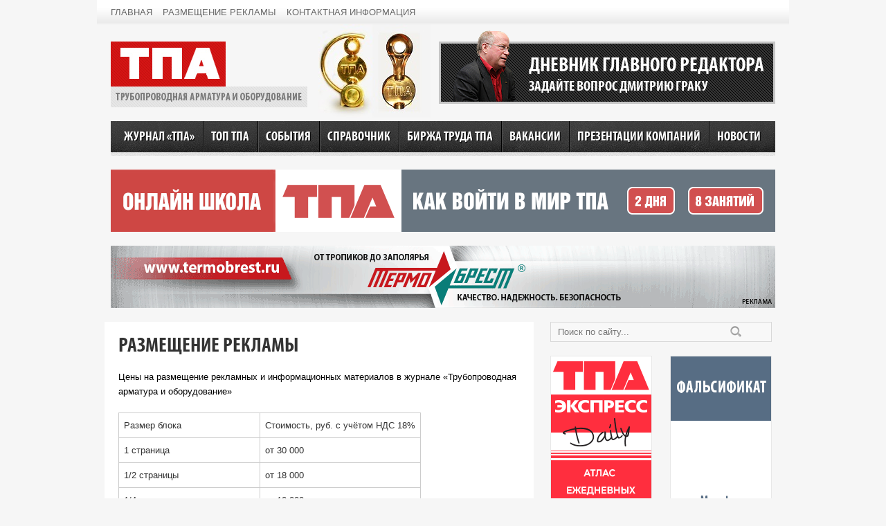

--- FILE ---
content_type: text/html; charset=windows-1251
request_url: http://valverus.info/reklama.html
body_size: 23129
content:
<!DOCTYPE html PUBLIC "-//W3C//DTD XHTML 1.0 Transitional//EN" "http://www.w3.org/TR/xhtml1/DTD/xhtml1-transitional.dtd">
<html xmlns="http://www.w3.org/1999/xhtml">
<head>
<meta http-equiv="Content-Type" content="text/html; charset=windows-1251" />
<title>Размещение рекламы &raquo; Главный портал о запорной трубопроводной арматуре</title>
<meta name="description" content="По вопросам размещения рекламы в журнале «Трубопроводная арматура и оборудование» и на сайте «Энциклопедия арматуростроения» www.valverus.info, обращайтесь по телефону +7 (812) 932-08-97 или" />
<meta name="keywords" content="valverus, арматуростроения», «Энциклопедия, обращайтесь, телефону, сайте, оборудование», рекламы, размещения, журнале, «Трубопроводная, арматура, вопросам" />
<link rel="search" type="application/opensearchdescription+xml" href="http://www.valverus.info/engine/opensearch.php" title="Главный портал о запорной трубопроводной арматуре" />
<link rel="alternate" type="application/rss+xml" title="Главный портал о запорной трубопроводной арматуре" href="http://www.valverus.info/rss.xml" />
<script type="text/javascript" src="//engine/classes/js/jquery.js"></script>
<script type="text/javascript" src="//engine/classes/js/jqueryui.js"></script>
<script type="text/javascript" src="//engine/classes/js/dle_js.js"></script>
<script type="text/javascript" src="http://ajax.googleapis.com/ajax/libs/webfont/1/webfont.js"></script>
<script type="text/javascript" src="/engine/editor/scripts/webfont.js"></script>
<link media="screen" href="/engine/editor/css/default.css" type="text/css" rel="stylesheet" />
<link href="/templates/Valverus/css/reset.css" rel="stylesheet" type="text/css" />
<link href="/templates/Valverus/css/engine.css" rel="stylesheet" type="text/css" />
<link href="/templates/Valverus/css/styles.css" rel="stylesheet" type="text/css" />
<!--[if IE]><script src="http://html5shiv.googlecode.com/svn/trunk/html5.js"></script><![endif]-->
<script src="/templates/Valverus/js/scripts.js" type="text/javascript"></script>
</head>

<body>
<div id="loading-layer" style="display:none"><div id="loading-layer-text">Загрузка. Пожалуйста, подождите...</div></div>
<script type="text/javascript">
<!--
var dle_root       = '/';
var dle_admin      = '';
var dle_login_hash = '';
var dle_group      = 5;
var dle_skin       = 'Valverus';
var dle_wysiwyg    = 'no';
var quick_wysiwyg  = '0';
var dle_act_lang   = ["Да", "Нет", "Ввод", "Отмена", "Сохранить"];
var menu_short     = 'Быстрое редактирование';
var menu_full      = 'Полное редактирование';
var menu_profile   = 'Просмотр профиля';
var menu_send      = 'Отправить сообщение';
var menu_uedit     = 'Админцентр';
var dle_info       = 'Информация';
var dle_confirm    = 'Подтверждение';
var dle_prompt     = 'Ввод информации';
var dle_req_field  = 'Заполните все необходимые поля';
var dle_del_agree  = 'Вы действительно хотите удалить? Данное действие невозможно будет отменить';
var dle_complaint  = 'Укажите текст вашей жалобы для администрации:';
var dle_big_text   = 'Выделен слишком большой участок текста.';
var dle_orfo_title = 'Укажите комментарий для администрации к найденной грамматической ошибке';
var dle_p_send     = 'Отправить';
var dle_p_send_ok  = 'Уведомление успешно отправлено';
var dle_save_ok    = 'Изменения успешно сохранены. Обновить страницу?';
var dle_del_news   = 'Удалить статью';
var allow_dle_delete_news   = false;
//-->
</script>
<div class="wrapper">

<header>
	<div class="header-top">
    	<ul class="small-menu">
        	<li><a href="/">Главная</a></li>
            <li><a href="/reklama.html">Размещение рекламы</a></li>
            <li><a href="/contacts.html">Контактная информация</a></li>
        </ul>
        <!--
        <ul class="currency">
        	<li>$ 76,0382</li>
            <li>€ 88,7898</li>
        </ul>
        -->
    </div>
    <noindex><div class="header-banner-container">
    	<a rel="nofollow" class="header-banner">
        	<div class="diagonal-pattern">
            	<img src="/templates/Valverus/images/grak.png" class="face" />
            	<div class="large-caps">Дневник главного редактора</div>
                <div class="small-caps">Задайте вопрос ДМИТРИЮ Граку</div>
            </div>
        </a>
        </div></noindex>
    <a href="/" class="logo">ТПА</a>
    <span class="sub-logo">Трубопроводная арматура и оборудование</span>
    <div class="oscar"></div>
    
    <nav>
    	<ul class="main-menu">
        	<li><a href="/magazine_tpa.html">Журнал «ТПА»</a></li>
            <li><a href="/toptpa/">Топ ТПА</a></li>
            <li><a href="/activity/">События</a></li>
            <li><a href="/reference/">Справочник</a></li>
            <li><a href="/birga/">Биржа труда ТПА</a></li>
            <li><a href="/vacancy/">Вакансии</a></li>
            <li><a href="/companys/">Презентации компаний</a></li>
            <li><a href="/news/">Новости</a></li>
        </ul>
    </nav>

</header>

<div class="top-banner">
    <noindex><a rel="nofollow" href="http://valverus.info" target="_blank"><img src="/uploads/posts/2025-07/1753431080_tpaschool_20.gif" width="960" height="90"></a></noindex>
    </div>   
<!--<noindex><a rel="nofollow" href="http://xn--e1aaifpckhjg.xn--p1ai/#/main/" target="_blank"><img src="/uploads/eniseyprom.gif" width="960" height="64"></a></noindex>
</div>-->

    
<div class="top-second-banner">
<noindex><a rel="nofollow" href="http://termobrest.ru" target="_blank"><img src="/uploads/posts/2024-08/1723059444_termobrest960_35.gif" width="960" height="90"></a></noindex>
</div>

<!--    <div class="top-third-banner">

</div> -->

<div class="container">

<section>
	<div class="content">
    	
        
        	
            
            
            
            
        
        
        
            
            <div id='dle-content'><div class="static">
    <h1>Размещение рекламы</h1>
    <div class="post-entry"><p>Цены на размещение рекламных и информационных материалов в  журнале «Трубопроводная арматура и оборудование»</p>  
<table cellspacing="0" cellpadding="0" border="1">    
	<tbody>
		<tr>      
			<td>        Размер блока </td>      
			<td>Стоимость, руб. с    учётом НДС 18%</td>    
		</tr>    
		<tr>      
			<td>1 страница</td>      
			<td>от 30 000</td>    
		</tr>    
		<tr>      
			<td>1/2 страницы</td>      
			<td>от 18 000<br />
				</td>    
		</tr>    
		<tr>      
			<td>1/4 страницы</td>      
			<td>от 10 000<br />
				</td>    
		</tr>    
		<tr>      
			<td>Статьи, интервью,    публикации&nbsp; <br />
				</td>      
			<td>По согласованию<br />
				</td>    
		</tr>    
		<tr>      
			<td><br />
				</td>      
			<td><br />
				</td>    
		</tr>  
	</tbody>
</table>
<p><span style="letter-spacing: 0px; line-height: 1.5em; word-spacing: 0.1em;">По вопросам размещения рекламы в журнале «Трубопроводная  арматура и оборудование» и на сайте «Энциклопедия арматуростроения» </span><a style="letter-spacing: 0px; line-height: 1.5em; word-spacing: 0.1em;" href="http://www.valverus.info/">www.valverus.info</a><span style="letter-spacing: 0px; line-height: 1.5em; word-spacing: 0.1em;">, обращайтесь:</span></p>
<p><b>Грак Дмитрий Георгиевич</b><br />
	  к.т.н., Генеральный директор,  Главный редактор международного журнала "Трубопроводная Арматура и  Оборудование".<br />
	  Тел.: (812) 932-0897. Тел./факс:  (813) 702-9738<br />
	  E-mail:&nbsp;<a href="mailto:grak@valverus.info">grak@valverus.info</a></p>
<p><span style="font-weight: bold; letter-spacing: 0px; word-spacing: 0.1em;"></span></p>
<p>&nbsp;</p>
<p><span style="font-weight: bold; letter-spacing: 0px; word-spacing: 0.1em;">Бахорина Яна Александровна</span></p>
<p>Выпускающий редактор.<br />
	  Тел.: (921) 969-7100. Тел./факс:  (812) 227-7955.<br />
	  E-mail:&nbsp;<a href="mailto:finance@valverus.info">finance@valverus.info</a></p>
<p>&nbsp;</p>
<p>Может быть полезно:</p>
<p><a style="margin: 0px; padding: 0px; border: 0px; font-family: Arial, Helvetica, sans-serif; font-size: 13px; line-height: 21.4375px; vertical-align: baseline; color: rgb(208, 0, 0); word-spacing: 0px;" href="http://www.valverus.info/trebovaniya-zhurnala-truboprovodnaya-armatura-i-oborudovanie-k-prinimaemym-materialam.html"></a></p>
<p><a style="margin: 0px; padding: 0px; border: 0px; font-family: Arial, Helvetica, sans-serif; font-size: 13px; line-height: 21.4375px; vertical-align: baseline; color: rgb(208, 0, 0); word-spacing: 0px;" href="http://www.valverus.info/trebovaniya-zhurnala-truboprovodnaya-armatura-i-oborudovanie-k-prinimaemym-materialam.html"></a></p>
<p><a style="margin: 0px; padding: 0px; border: 0px; font-family: Arial, Helvetica, sans-serif; font-size: 13px; line-height: 21.4375px; vertical-align: baseline; color: rgb(208, 0, 0); word-spacing: 0px;" href="http://www.valverus.info/trebovaniya-zhurnala-truboprovodnaya-armatura-i-oborudovanie-k-prinimaemym-materialam.html">Требования к графической информации которую Вы присылаете для размещения в журнале &gt;&gt;></a></p>
<p><a style="letter-spacing: 0px; margin: 0px; padding: 0px; border: 0px; font-family: Arial, Helvetica, sans-serif; font-size: 13px; line-height: 21.4375px; vertical-align: baseline; color: rgb(208, 0, 0); word-spacing: 0px;" href="http://www.valverus.info/razmery-vertikalnyh-reklamnyh-blokov.html">Размеры рекламных блоков &gt;&gt;></a></p></div>
    <br clear="all" />
    <div class="storenumber"></div>
</div></div>			
        
        
        
        <div class="clear"></div>
    </div> <!-- content-->
</section>

<aside>
	<div class="search">
    	<form action="" method="post">
        	<input type="hidden" name="do" value="search">
            <input type="hidden" name="subaction" value="search">
        	<input id="story" name="story" type="text" class="search" autocomplete="off" value="Поиск по сайту..." onblur="if(this.value=='') this.value='Поиск по сайту...';" onfocus="if(this.value=='Поиск по сайту...') this.value='';" /><input type="submit" class="button" value="Найти" />
        </form>
    </div>
   
	<div class="banner left">
        <noindex><a rel="nofollow" href="http://www.valverus.info/magazine_tpa.html" target="_blank"><img src="/uploads/posts/2024-01/1706438009_tpa-express-1.gif" width="145" height="290"></a></noindex>
    </div>
	<div class="banner right">
        <noindex><a rel="nofollow" href="http://valverus.info/" target="_blank"><img src="/uploads/posts/2024-03/1710748102_grak_online-1.gif" width="145" height="290"></a></noindex>
    </div>
    <div class="clear"></div>
 <!--   <div class="banner left">
        <noindex><a rel="nofollow" href="http://www.rosenergomash.ru" target="_blank"><img src="/uploads/posts/2021-02/1613314876_rosenergomash.gif" width="145" height="290"></a></noindex>
    </div>
    <div class="banner right">
        <noindex><a rel="nofollow" href="http://www.valverus.info/magazine_tpa.html" target="_blank"><img src="/uploads/posts/2024-01/1706438009_tpa-express-1.gif" width="145" height="290"></a></noindex>
	</div>
    <div class="clear"></div> -->
    <div class="banner left">
        
	</div>
    <div class="banner right">
        
    </div>
    <div class="clear"></div>
    <div class="banner_long">
        
	</div>
    <div class="banner_long">
        <div class="clear"></div><br /><noindex><a rel="nofollow" href="https://lztamarshal.ru/" target="_blank"><img src="/uploads/posts/2022-01/1642574688_marshal.gif" width="320" height="160"></a></noindex>
	</div>
    <div class="banner_long">
        <noindex><a rel="nofollow" href="http://www.valverus.info/" target="_blank"><img src="/uploads/posts/2025-03/1743002314_tpacov2.gif" width="320" height="160"></a></noindex>
	</div>
       <div class="banner left">
        
	</div>
    <div class="banner right">
        
	</div>
    <div class="clear"></div>
    <div class="exhibition">
    <!--	<h3>Выставки</h3> -->
      <!--  <div class="item left"></div> -->
      <!--  <div class="item right"></div> -->
       <!-- <div class="item left"><noindex><a rel="nofollow" href="http://www.ee21.ru/" target="_blank"><img src="/uploads/posts/2019-01/1547793662_100x100-1.gif" width="125" height="125"></a></noindex></div>  -->
      <!--  <div class="item right"></div>  --><!-- при раскоментирование смнеить на right-->
      <!--  <div class="item left"></div> 
        <div class="item right"></div> -->
       <!-- <div class="item left"></div>
        <div class="item right"></div> -->
    <!--    <div class="item right"><noindex><a rel="nofollow" href="http://www.krasfair.ru/events/climat/" target="_blank"><img src="/uploads/posts/2018-03/1521628050_100-100.gif" width="125" height="125"></a></noindex></div>
       <!-- <div class="item right"></div> -->
  </div>
   <div class="clear"></div>
    <div class="reference">
    	<h3>Справочник</h3>
        <div class="item"><span class="attachment"><a href="http://www.valverus.info/engine/download.php?id=87" >&nbsp;Классификация&nbsp;НД за ДК 004-2008</a> [472 Kb] (cкачиваний: 1298)</span></div>
<div class="item"><span class="attachment"><a href="http://www.valverus.info/engine/download.php?id=85" > Классификатор НД ДК 004-2008 (ICS_2005,MOD)</a> [698,5 Kb] (cкачиваний: 1112)</span></div>
<div class="item"><span class="attachment"><a href="http://www.valverus.info/engine/download.php?id=34" >Обзор 6-го издания Справочника промышленного газового оборудования.pdf</a> [219,54 Kb] (cкачиваний: 2205)</span></div>
<div class="item"><span class="attachment"><a href="http://www.valverus.info/engine/download.php?id=32" >Обзор газорегуляторных пунктов учёта расхода газа а шкафном и блочном исполнении.doc</a> [545,5 Kb] (cкачиваний: 1663)</span></div>
<div class="item"><span class="attachment"><a href="http://www.valverus.info/engine/download.php?id=23" >Технология быстроразъемного соединения (БРС) жидкостных контуров с радиочастотной идентификацией</a> [126,32 Kb] (cкачиваний: 1698)</span></div>
<div class="item"><span class="attachment"><a href="http://www.valverus.info/engine/download.php?id=17" >Характеристики конструкционных неметаллических материалов для ТПА.doc</a> [31 Kb] (cкачиваний: 1991)</span></div>

		<div class="lnks1"></div>
	</div>
    <div class="banner_long">
        
    </div>
    <div class="banner_long">
        
    </div>
    <div class="banner_long">
        <noindex><a rel="nofollow" href="http://www.valverus.info/" target="_blank"><img src="/uploads/posts/2019-03/1551859760_birzha.gif" width="320" height="160"></a></noindex>
    </div>
	<div class="banner left">
		
    </div>
	<div class="banner right">
        
    </div>
    <div class="clear"></div> 
    <div class="banner left">
		<noindex><a rel="nofollow" href="http://www.valverus.info/magazine_tpa.html" target="_blank"><img src="/uploads/posts/2020-04/1587119496_tpaschool.gif" width="150" height="150"></a></noindex>
    </div>
    <div class="banner right">
        <noindex><a rel="nofollow" href="http://www.armaturshiki.ru/" target="_blank"><img src="/uploads/posts/2019-09/1568178276_armaturshiki150-2019.gif" width="150" height="150"></a></noindex>
	</div>
    <div class="clear"></div>
    <div class="banner left">
		
    </div>
    <div class="banner right">
        
	</div>
    <div class="clear"></div>
    
    <div class="companys">
    	<h3>Презентации компаний</h3>
        <div class="custom-company">
	<div class="title"><a href="http://www.valverus.info/companys/8824-ooo-ilma.html">ООО «ИЛЬМА»</a></div>
	<div class="block-image logo noborder"><a href="http://www.valverus.info/companys/8824-ooo-ilma.html"><img src="http://www.valverus.info/uploads/posts/2018-01/1517206872_ilma-logo.png" width="160" /></a></div>
    <div class="text">ИЛЬМА – научно-производственная компания, разработчик и производитель уплотнений для неподвижных и подвижных разъемных соединений оборудования....</div>
    <div class="web"><strong>Сайт:</strong> <a href="http://www.ilma-sealing.com" target="_blank">www.ilma-sealing.com</a></div>
    <div class="clear"></div>
</div><div class="custom-company">
	<div class="title"><a href="http://www.valverus.info/companys/7305-ooo-primeh.html">ООО Примех</a></div>
	<div class="block-image logo noborder"><a href="http://www.valverus.info/companys/7305-ooo-primeh.html"><img src="http://www.valverus.info/uploads/posts/2016-11/1478157264_zavod.png" width="160" /></a></div>
    <div class="text">Арматура «ZavoD» предназначена для применения на трубопроводах наружных и внутренних тепловых сетей,...</div>
    <div class="web"><strong>Сайт:</strong> <a href="http://www.proklapan.com" target="_blank">www.proklapan.com</a></div>
    <div class="clear"></div>
</div><div class="custom-company">
	<div class="title"><a href="http://www.valverus.info/companys/6497-zavod-uraltrubodetal.html">Завод УралТрубоДеталь</a></div>
	<div class="block-image logo noborder"><a href="http://www.valverus.info/companys/6497-zavod-uraltrubodetal.html"><img src="http://www.valverus.info/uploads/posts/2016-01/1454055724_logo_160x160.jpg" width="160" /></a></div>
    <div class="text">Завод УралТрубоДеталь один из лидеров по производству и поставкам  штампованных стальных тройников в России. Завод обладает современной ...</div>
    <div class="web"><strong>Сайт:</strong> <a href="http://www.uraltrubodetal.ru" target="_blank">www.uraltrubodetal.ru</a></div>
    <div class="clear"></div>
</div><div class="custom-company">
	<div class="title"><a href="http://www.valverus.info/companys/4975-ooo-gross.html">ООО «ГРОСС»</a></div>
	<div class="block-image logo noborder"><a href="http://www.valverus.info/companys/4975-ooo-gross.html"><img src="http://www.valverus.info/uploads/posts/2015-07/thumbs/1437509888_logo-gross.jpg" width="160" /></a></div>
    <div class="text">ГРОСС – перспективная российская компания из Санкт-Петербурга, которая с 2009 года &nbsp;занимается производством&nbsp;и поставкой трубопроводной...</div>
    <div class="web"><strong>Сайт:</strong> <a href="http://www.grossvalve.ru" target="_blank">www.grossvalve.ru</a></div>
    <div class="clear"></div>
</div><div class="custom-company">
	<div class="title"><a href="http://www.valverus.info/companys/3837-ooo-torgovyy-dom-adl.html">ООО «Торговый Дом АДЛ»</a></div>
	<div class="block-image logo noborder"><a href="http://www.valverus.info/companys/3837-ooo-torgovyy-dom-adl.html"><img src="http://www.valverus.info/uploads/posts/2014-07/1405339655_adl.jpg" width="160" /></a></div>
    <div class="text">АДЛ — лидер на рынке производства и поставок оборудования для инженерных систем в России. &nbsp;Компания основана в 1994 году....</div>
    <div class="web"><strong>Сайт:</strong> <a href="http://www.adl.ru" target="_blank">www.adl.ru</a></div>
    <div class="clear"></div>
</div><div class="custom-company">
	<div class="title"><a href="http://www.valverus.info/companys/3665-ooo-inzhavtomatikaservis.html">ООО «ИНЖАВТОМАТИКАСЕРВИС»</a></div>
	<div class="block-image logo noborder"><a href="http://www.valverus.info/companys/3665-ooo-inzhavtomatikaservis.html"><img src="http://www.valverus.info/uploads/posts/2014-05/1400748212_image001.png" width="160" /></a></div>
    <div class="text">ООО «ИНЖАВТОМАТИКАСЕРВИС» создано в 1992 г. как инжиниринговая компания с целью комплексных поставок средств АСУТП, включая КИПиА и...</div>
    <div class="web"><strong>Сайт:</strong> <a href="http://www.ingavtomatika.ru" target="_blank">www.ingavtomatika.ru</a></div>
    <div class="clear"></div>
</div><div class="custom-company">
	<div class="title"><a href="http://www.valverus.info/companys/3279-zetkama-sp243322ka-akcyjna.html">ZETKAMA S. A.</a></div>
	<div class="block-image logo noborder"><a href="http://www.valverus.info/companys/3279-zetkama-sp243322ka-akcyjna.html"><img src="http://www.valverus.info/uploads/posts/2014-01/1390983172_zetkama-logo.jpg" width="160" /></a></div>
    <div class="text">Группа Компаний ZETKAMA является лидером производства и поставок трубопроводной арматуры в Центрально-Восточной Европе.&nbsp;Свою продукцию Компания...</div>
    <div class="web"><strong>Сайт:</strong> <a href="http://www.zetkama.com.pl" target="_blank">www.zetkama.com.pl</a></div>
    <div class="clear"></div>
</div>
        <a href="/companys/" class="all-companys">все компании</a>
    </div>
        
</aside>
    
</div>

<footer>
	<div class="copyright">Copyright © 1998-2025<br />ООО МЦ ТПА, ООО "Валверус ТПА", ИП "Грак"<br><div class="lnks2"></div></div>
    <!--  <div>Создание сайта Антон Бобров </div> -->
    <div class="counters">
        <!-- Rating@Mail.ru counter 
<script type="text/javascript">//<![CDATA[
(function(w,n,d,r,s){d.write('<noindex><a rel="nofollow" href="http://top.mail.ru/jump?from=1168221">'+
'<img src="http://d3.cd.b1.a1.top.mail.ru/counter?id=1168221;t=59;js=13'+
((r=d.referrer)?';r='+escape(r):'')+((s=w.screen)?';s='+s.width+'*'+s.height:'')+';_='+Math.random()+
                             '" style="border:0;" height="31" width="88" alt="Рейтинг@Mail.ru" /><\/a><\/noindex>');})(window,navigator,document);//]]>
</script><noscript><noindex><a rel="nofollow" href="http://top.mail.ru/jump?from=1168221">
<img src="http://d3.cd.b1.a1.top.mail.ru/counter?id=1168221;t=59;js=na"
        style="border:0;" height="31" width="88" alt="Рейтинг@Mail.ru" /></a></noindex></noscript>
<!-- //Rating@Mail.ru counter -->
        <!-- begin of Top100 logo 
<noindex><a rel="nofollow" href="http://top100.rambler.ru/navi/1046726/">
<img src="http://top100-images.rambler.ru/top100/banner-88x31-rambler-blue.gif" alt="Rambler's Top100"
    width="88" height="31" border="0" /></a></noindex>
<!-- end of Top100 logo       
        
    </div>
    
    <a href="#" class="to-top">Наверх страницы</a>
       
</footer>
     <div class="clear"></div>
   
 <!-- wrapper-->
<!-- begin of Top100 code 

<script id="top100Counter" type="text/javascript" src="http://counter.rambler.ru/top100.jcn?1046726"></script>
<noscript>
<img src="http://counter.rambler.ru/top100.cnt?1046726" alt="" width="1" height="1" border="0" />

</noscript>
<!-- end of Top100 code -->
            
<!-- Yandex.Metrika counter
<script type="text/javascript">
(function (d, w, c) {
    (w[c] = w[c] || []).push(function() {
        try {
            w.yaCounter977572 = new Ya.Metrika({id:977572,
                    trackLinks:true,
                    accurateTrackBounce:true});
        } catch(e) { }
    });

    var n = d.getElementsByTagName("script")[0],
        s = d.createElement("script"),
        f = function () { n.parentNode.insertBefore(s, n); };
    s.type = "text/javascript";
    s.async = true;
    s.src = (d.location.protocol == "https:" ? "https:" : "http:") + "//mc.yandex.ru/metrika/watch.js";

    if (w.opera == "[object Opera]") {
        d.addEventListener("DOMContentLoaded", f, false);
    } else { f(); }
})(document, window, "yandex_metrika_callbacks");
</script>
<noscript><div><img src="//mc.yandex.ru/watch/977572" style="position:absolute; left:-9999px;" alt="" /></div></noscript>
<!-- /Yandex.Metrika counter -->            
</body>
</html>

--- FILE ---
content_type: text/css
request_url: http://valverus.info/templates/Valverus/css/styles.css
body_size: 18141
content:
@font-face {
    font-family: 'Myriad Pro Cond';
    src: url('../fonts/myriadpro-boldcond-webfont.eot');
    src: url('../fonts/myriadpro-boldcond-webfont.eot?#iefix') format('embedded-opentype'),
         url('../fonts/myriadpro-boldcond-webfont.woff') format('woff'),
         url('../fonts/myriadpro-boldcond-webfont.ttf') format('truetype');
    font-weight: normal;
    font-style: normal;

}

body { background-color:#f6f6f6; font-family:Arial, Helvetica, sans-serif; font-size:13px; color:#333333; } /* background:#f7f7f7 url(../images/pattern.png); */

.clear { clear:both; }
.left { float:left; }
.right { float:right; }

strong, b { font-weight:bold; }

i, em { font-style:italic; }

div.wrapper { min-width:1000px; max-width:1018px; margin:0 auto; overflow:hidden; } /* background:url(../images/page_bg.png) center repeat-y; */

header { width:1000px; position:relative; margin:0 auto; }

/* header { background:url(../images/header_shadow.png) 0 35px repeat-x; }  */

div.header-top { background:url(../images/header-top-bg.png) repeat-x; height:35px; padding:0 20px; }

ul.small-menu li { float:left; line-height:35px; font-family:Tahoma, Geneva, sans-serif; font-size:1em; margin-right:15px; }
	ul.small-menu li a { color:#666666; text-decoration:none; text-transform:uppercase; }
	ul.small-menu li a:hover { text-decoration:underline; }
	
ul.currency { float:right; }
	ul.currency li { font-size:1.1em; margin-left:40px; float:left; line-height:35px; }

header a.logo { display:block; background:url(../images/logo.jpg) no-repeat; width:166px; height:65px; overflow:hidden; text-indent:-9999px; margin:25px 0 0 20px; }
header span.sub-logo { display:block; background:url(../images/tpa.jpg) no-repeat; width:284px; height:30px; overflow:hidden; text-indent:-9999px; margin:0 0 0 20px; }

div.oscar { background:url(../images/oscar2.jpg) no-repeat; width:162px; height:135px; position:absolute; top:35px; left:320px; }

div.header-banner-container { position:relative; float:right; margin:25px 20px 0 0; }
	div.diagonal-pattern { background:url(../images/diagonal_pattern.gif); width:100%; height:100%; }
	a.header-banner { width:480px; display:block; height:84px; background-color:#343434; border:3px solid #c5c5c5; text-decoration:none; }
		a.header-banner img.face { position:absolute; bottom:3px; left:20px; }
	
	div.large-caps, div.small-caps { color:#FFFFFF; font-family:'Myriad Pro Cond'; text-transform:uppercase; position:absolute; left:130px; }
	div.large-caps { font-size:2.3em; top:20px; }
	div.small-caps { font-size:1.6em; top:55px; }
	
/* Основное меню */

nav { width:100%; background:url(../images/navigation-bg.jpg) top center no-repeat; height:50px; margin:20px 0; }
ul.main-menu { width:946px; margin:0 auto; }
	ul.main-menu li { float:left; line-height:45px; font-size:1.1em; padding:0 12px; background:url(../images/navigation-line.gif) no-repeat; font-family:'Myriad Pro Cond'; text-transform:uppercase; font-size:1.47em; text-shadow: 1px 1px 0px #000; }
	ul.main-menu li:first-child { background:none; }
		ul.main-menu li a { display:block; color:#FFF; text-decoration:none; }
		ul.main-menu li a:hover { color:#eeeeee; }
		ul.main-menu li a:active { margin-top:1px; }
		
div.top-banner { width:960px; margin:0 auto; height:90px; margin-top:20px; } /* border:1px solid #003c79; */

div.top-third-banner { width:960px; margin:0 auto; height:90px; margin-top:20px; }

div.top-second-banner { width:960px; margin:0 auto; height:90px; margin-top:20px; }

div.container { width:1000px; }

section { width:620px; float:left; margin:20px 0 40px 20px; }		

div.content { position:relative; background-color: white; }

div.magazine { background:url(../images/diagonal_pattern_grey.gif); width:590px; padding:15px; }
div.black-container { background-color:#222; padding:3px; }
div.cover { position:relative; width:261px; height:330px; overflow:hidden; float:left; }
	div.cover div.shadow { background:url(../images/cover_shadow.png) repeat-y; position:absolute; right:0; top:0; width:19px; height:340px; }

div.magazine div.in { float:right; width:320px; }
	div.magazine div.in div.title { color:#FFFFFF; font-family:'Myriad Pro Cond'; text-transform:uppercase; font-size:2.2em; text-align:center; margin-top:20px; }
	div.magazine div.in div.sub-title { color:#FFFFFF; font-family:'Myriad Pro Cond'; text-transform:uppercase; font-size:1.26em; text-align:center; margin-top:5px; }
	div.magazine div.in div.number { color:#FFFFFF; font-family:'Myriad Pro Cond'; text-transform:uppercase; font-size:1.9em; text-align:center; margin-top:15px; }

	div.magazine div.in ul.article-list { margin:20px 20px 0 20px; }
		div.magazine div.in ul.article-list li { color:#FFF; margin-bottom:15px; line-height:1.3em; }
        div.magazine div.in ul.article-list li a { color:yellow; }
		div.magazine div.in a.subscribe { display:block; margin:30px auto 0; width:300px; background:url(../images/grey_button_bg.png) no-repeat; line-height:35px; font-family:'Myriad Pro Cond'; text-transform:uppercase; font-size:2em; color:#7c7c7c; text-align:center; text-decoration:none; }
		div.magazine div.in a.subscribe:active { margin-top:31px; }
div.banner_21 {margin-top: 10px; margin-bottom: 10px;}
div.banner_main {margin-left: 20px;}
div.tpa-activity { margin:40px 20px 0 20px;  }
	h2.block-heading { background:url(../images/heading-box.png) repeat-x; font-family:'Myriad Pro Cond'; text-transform:uppercase; font-size:2.3em; padding:13px 15px 8px; text-shadow:1px 1px 0 #FFF; margin-bottom:20px; }
	div.tpa-activity div.item, div.news div.item { margin-top:20px; border-bottom:1px dashed #cccccc; padding-bottom:20px; }
		div.tpa-activity div.item div.cell, div.news div.item div.cell { display:table-cell; vertical-align:middle; width:240px; height:170px; padding:2px; border:1px solid #d7d7d7; }
		div.tpa-activity div.item a.preview-picture, div.news div.item a.preview-picture { display:block; text-align:center; }
		div.tpa-activity div.item div.cell:hover, div.news div.item div.cell:hover { border:1px solid #666666; }
		div.tpa-activity div.item div.in, div.news div.item div.in { float:right; width:310px; }
		div.tpa-activity div.item div.in div.date, div.news div.item div.in div.date { color:#888888; margin-top:10px; }
		div.tpa-activity div.item div.in div.preview-text, div.news div.item div.in div.preview-text { margin-top:10px; line-height:1.4em; font-size:1em; }
			div.tpa-activity div.item div.in div.preview-text p, div.news div.item div.in div.preview-text p { margin-bottom:10px; }
			div.tpa-activity div.item div.in div.preview-text a, div.news div.item div.in div.preview-text a {color:#d00000; }
	
	div.birga div.banner { text-align:center; margin:20px; }
div.birga { margin:40px 20px 0 20px;  }
	h2.block-heading { background:url(../images/heading-box.png) repeat-x; font-family:'Myriad Pro Cond'; text-transform:uppercase; font-size:2.3em; padding:13px 15px 8px; text-shadow:1px 1px 0 #FFF; margin-bottom:20px; }
	div.birga div.item, div.news div.item { margin-top:20px; border-bottom:1px dashed #cccccc; padding-bottom:20px; }
		div.birga div.item div.cell, div.news div.item div.cell { display:table-cell; vertical-align:middle; width:240px; height:170px; padding:2px; border:1px solid #d7d7d7; }
		div.birga div.item a.preview-picture, div.news div.item a.preview-picture { display:block; text-align:center; }
		div.birga div.item div.cell:hover, div.news div.item div.cell:hover { border:1px solid #666666; }
		div.birga div.item div.in, div.news div.item div.in { float:right; width:310px; }
		div.birga div.item div.in div.date, div.news div.item div.in div.date { color:#888888; margin-top:10px; }
		div.birga div.item div.in div.preview-text, div.news div.item div.in div.preview-text { margin-top:10px; line-height:1.4em; font-size:1em; }
			div.birga div.item div.in div.preview-text p, div.news div.item div.in div.preview-text p { margin-bottom:10px; }
			div.birga div.item div.in div.preview-text a, div.news div.item div.in div.preview-text a {color:#d00000; }
	
	div.birga div.banner { text-align:center; margin:20px; }
		
div.item div.in h3 { font-family:'Myriad Pro Cond'; text-transform:uppercase; font-size:1.5em; }
	div.item div.in h3 a { color:#333; text-decoration:none; }
	div.item div.in h3 a:hover { color:#666; }
	
div.market, div.popular-publications { width:280px; margin-top:0px; }

div.market { margin-left:20px; }
div.popular-publications { margin-right:20px; }
	div.market h2, div.popular-publications h2 { background:url(../images/heading-box.png) repeat-x; font-family:'Myriad Pro Cond'; text-transform:uppercase; font-size:1.9em; padding:13px 15px 8px; text-shadow:1px 1px 0 #FFF; }
        div.market h2 a, div.market h2 a:hover, div.popular-publications h2 a, div.popular-publications h2 a:hover { color:#333; text-decoration:none; }
    div.market div.item, div.popular-publications div.item { margin-top:20px; border-bottom:1px dashed #cccccc; padding-bottom:20px; }
		div.market div.item a.preview-picture, div.popular-publications div.item a.preview-picture { border:1px solid #d7d7d7; padding:2px; float:left; text-align:center; margin-bottom:15px; display:block; overflow:hidden; width:274px; height:160px; }
		div.market div.item a.preview-picture img, div.popular-publications div.item a.preview-picture img { width:274px; height:auto; }
		div.market div.item a.preview-picture:hover, div.popular-publications div.item a.preview-picture:hover { border:1px solid #666666; }
		div.market div.item div.in div.date, div.popular-publications div.item div.in div.date { color:#888888; margin-top:10px; }
		div.market div.item div.in div.preview-text, div.popular-publications div.item div.in div.preview-text { margin-top:10px; line-height:1.4em; font-size:1em; }
			div.market div.item div.in div.preview-text p, div.popular-publications div.item div.in div.preview-text p { margin-bottom:10px; }
			div.market div.item div.in div.preview-text a, div.popular-publications div.item div.in div.preview-text a { color:#d00000; }
			
div.news { margin:20px 20px 0 20px; clear:both; padding-bottom:20px; }

aside { margin:20px 0 0 24px; width:320px; float:left; padding-bottom:20px; overflow:hidden; }

div.search { position:relative; }
	div.search input.search { border:1px solid #d9d9d9; background-color:#f8f8f8; margin:0; padding:6px 60px 6px 10px; width:248px; color:#777777; }
	div.search input.button { position:absolute; border:none; overflow:hidden; text-indent:-9999px; cursor:pointer; right:33px; top:1px; width:40px; height:26px; background:#f8f8f8 url(../images/search.gif) center no-repeat; }
	
aside div.banner { border:1px solid #e8e8e8; width:145px; margin:20px 0 0 0; overflow:hidden; text-align:center; }
aside div.banner img { width:145px; }

div.reference { margin:30px 34px 0 0; clear:both; }
	div.reference h3, div.exhibition h3 { background:url(../images/widget-title-bg.png) repeat-x; font-family:'Myriad Pro Cond'; text-transform:uppercase; font-size:1.9em; line-height:41px; color:#7c7c7c; padding:2px 0 0 15px; }
	div.reference div.item { line-height:1.65em; display:block; margin-top:15px; color:#333; }
		div.reference div.item a { color:#D00000; }

div.exhibition { margin:30px 0 0 0; clear:both; }
	div.exhibition div.item { background:url(../images/diagonal_pattern_grey.gif); padding:10px; margin:22px 0 0 0; }

div.companys { margin:20px 0 0 0; clear:both; }
    div.companys h3 { background:url(../images/widget-title-bg.png) repeat-x; font-family:'Myriad Pro Cond'; text-transform:uppercase; font-size:1.9em; line-height:41px; color:#7c7c7c; padding:2px 0 0 15px; margin:20px 0; }

div.custom-company { padding:20px; background-color:#fff; margin-bottom:20px; }
    div.custom-company div.title { margin:0 0 10px; }
        div.custom-company div.title a { color:#D00000; font-family:'Myriad Pro Cond'; font-size:1.3em; text-decoration:none; }
        div.custom-company div.logo { margin:0 0 10px; }
        div.custom-company div.text { line-height:1.3em; margin:0 0 10px; }

a.full-link { margin-top:10px; color:#D00000; display:block; float:left; }

div#dle-content h1 { font-family:'Myriad Pro Cond'; font-size:2.3em; text-transform:uppercase; margin-bottom:20px; }

div#dle-content div.banner { text-align:center; margin:20px; padding-bottom:20px; }

div.banner_long + div.banner_long { margin-top:20px; }

div.post-entry { line-height:1.65em; }
div.post-entry p { margin-bottom:20px; line-height:1.65em; font-size:1em; color:#000; }
	div.post-entry div.dopinfo p { margin-bottom:5px !important; }  
div.post-entry a { color:#D00000; }

div.post-entry ul { margin-left:30px; }
	div.post-entry ul li { list-style:disc; margin-bottom:15px; }

div.post-entry table { margin-bottom:20px; }
	div.post-entry table td { border:1px solid #ccc; padding:7px; line-height:1.65em; }

div.post, div.reference { margin:20px; clear:both; border-bottom: 1px dashed #CCC; padding-bottom: 15px; }
	aside div.reference { margin:20px 0; }
	div.post div.block-image { position:relative; display: inline-block; margin-right: 12px; float: left; width:240px; min-height:100px; text-align:center; border:1px solid #CCC; padding:4px; vertical-align: middle; }
	div.post.s_magazine:first-child { padding-top:20px; }
	div.post div.block-image.logo, div.post.s_magazine div.block-image { width:160px; }
	div.post h3 { font-family:'Myriad Pro Cond'; font-size:1.5em; color:#333; text-transform:uppercase; }
		div.post h3 a { color:#333; text-decoration:none; }
		div.post h3 a:hover { text-decoration:underline; }
	div.post span.block-meta { margin:8px 0; display:block; }
		div.post span.block-meta span { font-size: 11px; text-transform: uppercase; color: #888; text-shadow: 1px 1px 1px white; margin-right: 8px; }
		.heading-author { background: url(../images/author-icon.png) no-repeat left; padding-left: 20px; }
		.heading-date { background: url(../images/clock-icon.png) no-repeat left; padding-left: 20px; }
	div.post div.story { width:315px; float:left; line-height:1.65em; }
	div.reference div.story { line-height:1.65em; }
	div.post div.story.company, div.post.s_magazine div.story { width:395px; }
		div.post div.story div.dopinfo { margin-top:15px; }
		div.post div.story a, div.reference div.story a { color:#D00000; }
		.readmore { color: #888 !important; background: url(../images/readmore.png) no-repeat; font-size:0.85em; text-shadow: 1px 1px 1px white; width: 85px; line-height:25px; height: 25px; display: block; text-align: center; margin-top:10px; text-decoration:none; }
		.block-arrows { color: #D00000; font-size:1.2em; }
		
div.cat-info { line-height:1.65em; margin:0 20px; }

div.searchresult div.story { width:100%; }

div.searchresult div.story img { margin:10px; float:left; }

div.fullstory, div.fullcompany, div.fullmagazine { padding:20px; border-bottom:1px solid #CCC; }

div.fullcompany div.post-entry { width:100%; clear:both; }
div.fullmagazine div.post-entry { width:395px; float:left; margin-left:20px; }
div.fullcompany div.block-image, div.fullmagazine div.block-image { width:160px; float:left; }

div.fullstory table, div.fullcompany table { margin-bottom:20px; }
	div.fullstory table td, div.fullcompany table td { border:1px solid #ccc; padding:7px; line-height:1.65em; }

div.fullstory h1, div.fullcompany h1 { margin-bottom:5px !important; }

div.fullstory img, div.fullcompany img, div.fullmagazine img { padding:4px; border:1px solid #CCC; margin:0 20px 20px 0; }

div.fullstory div.post-heading, div.fullcompany div.post-heading, div.fullmagazine div.post-heading { padding-bottom:25px; }
	div.fullstory div.post-heading span, div.fullcompany div.post-heading span, div.fullmagazine div.post-heading span { font-size:0.85em; text-transform: uppercase; color: #888; text-shadow: 1px 1px 1px white; margin-right: 8px; }
	
.noborder { border:none !important; }

a.back-link { color:#D00000; display:block; float:left; clear:both; margin:20px 0 20px 20px; text-decoration:none; font-size:0.9em; }

div.basenavi { padding-bottom:20px; margin-left:30px; }
div.navigation span { float:left; width:17px; display:block; padding:7px; border:1px solid #ccc; margin-right:3px; text-align:center; }
div.navigation a { float:left; width:17px; display:block; padding:7px; border:1px solid #D00000; margin-right:3px; text-align:center; color:#D00000; }
.pprev, .pnext { float:left; display:block; padding:8px; border:1px solid #ccc; margin-right:5px; text-align:center; }
.basenavi a { color:#D00000; }

#msgsnd input { width:200px; padding:4px; }
#msgsnd input.submit { width:60px; padding:10px; }
#msgsnd select { width:210px; padding:4px; }
#msgsnd textarea { width:400px; height:80px; padding:4px; }

div.static { margin:0 20px 20px 20px; padding-top:20px; }

.lnks1  {
color: #888888;
text-decoration: none;
}
.lnks1 a:link {
color: #888888;
text-decoration: none;
}
.lnks1 a:visited {
color: #888888;
text-decoration: none;
}
.lnks2  {
color: #888888;
text-decoration: none;
}
.lnks2 a:link {
color: #888888;
text-decoration: none;
}
.lnks2 a:visited {
color: #888888;
text-decoration: none;
}

.lnkscont  {
color: #000 !important;
text-decoration: none;
}
.lnkscont a:link {
color: #000 !important;
text-decoration: none;
}
.lnkscont a:visited {
color: #000 !important;
text-decoration: none;
}


.rtyre {
    
       padding-left:20px;
    
}
.rtyre a {
     text-decoration: none;
     color: #888888;
}

a.all-companys { color:#D00000; float:right; }

div.infoblock { margin:20px; padding-top:20px; }


span.attachment { display: table-cell; vertical-align: middle; clear:both; padding-left: 50px; background:url(../images/attachment.png) left center no-repeat; height: 50px; }

footer { clear:both; background-color:#f8f8f8; margin:0 9px; position:relative; height:70px; }	
	div.copyright { color:#888888; position:absolute; top:20px; left:20px; line-height:1.5em; }
	div.counters { position:absolute; top:20px; left:350px; }
	a.creator { color:#333; position:absolute; top:20px; left:650px; display:block; width:130px; line-height:1.3em; }
	a.to-top { background:url(../images/arrowup.png) 0 1px no-repeat; padding-left:20px; position:absolute; top:30px; right:20px; text-decoration:none; color:#333333; }

--- FILE ---
content_type: application/javascript
request_url: http://valverus.info/templates/Valverus/js/scripts.js
body_size: 25
content:
$(function(){

	

});